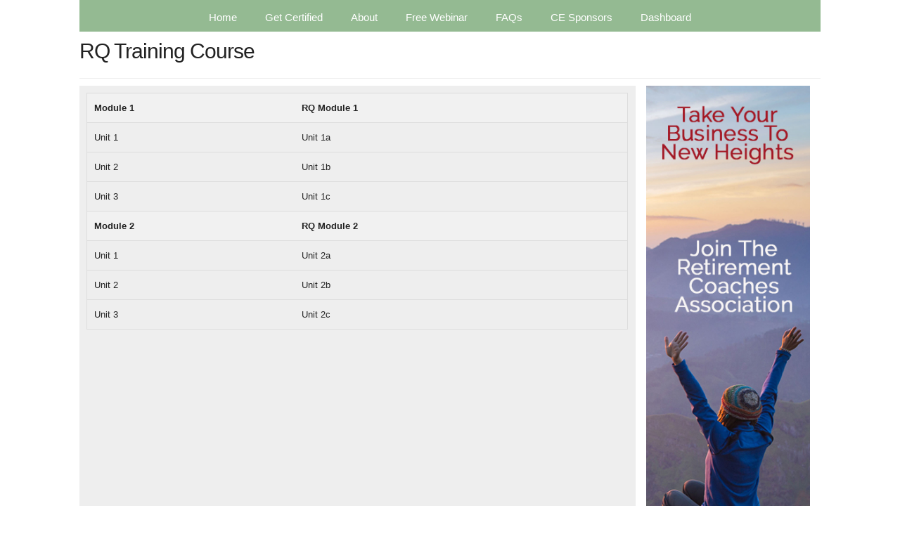

--- FILE ---
content_type: text/html; charset=UTF-8
request_url: https://certifiedretirementcoach.org/course/rq-training-course/
body_size: 35690
content:
<!DOCTYPE html>
<html lang="en-US" class="no-js">
<head>
<link rel="stylesheet" href="https://stackpath.bootstrapcdn.com/bootstrap/4.4.1/css/bootstrap.min.css" integrity="sha384-Vkoo8x4CGsO3+Hhxv8T/Q5PaXtkKtu6ug5TOeNV6gBiFeWPGFN9MuhOf23Q9Ifjh" crossorigin="anonymous">

<meta charset="UTF-8">
<meta name="viewport" content="width=device-width, initial-scale=1">
<link rel="icon" 
  type="image/png" 
  href="/wp-content/uploads/2022/06/CPRC-logo-icon.png">
<link rel="profile" href="http://gmpg.org/xfn/11">
<meta name='robots' content='index, follow, max-image-preview:large, max-snippet:-1, max-video-preview:-1' />

	<!-- This site is optimized with the Yoast SEO plugin v26.6 - https://yoast.com/wordpress/plugins/seo/ -->
	<link rel="canonical" href="https://certifiedretirementcoach.org/course/rq-training-course/" />
	<meta property="og:locale" content="en_US" />
	<meta property="og:type" content="article" />
	<meta property="og:title" content="RQ Training Course - Certified Professional Retirement Coach" />
	<meta property="og:url" content="https://certifiedretirementcoach.org/course/rq-training-course/" />
	<meta property="og:site_name" content="Certified Professional Retirement Coach" />
	<meta property="article:modified_time" content="2022-12-03T18:52:00+00:00" />
	<meta property="og:image" content="https://certifiedretirementcoach.org/wp-content/uploads/2017/07/CPRC-logo.png" />
	<meta property="og:image:width" content="1207" />
	<meta property="og:image:height" content="844" />
	<meta property="og:image:type" content="image/png" />
	<meta name="twitter:card" content="summary_large_image" />
	<script type="application/ld+json" class="yoast-schema-graph">{"@context":"https://schema.org","@graph":[{"@type":"WebPage","@id":"https://certifiedretirementcoach.org/course/rq-training-course/","url":"https://certifiedretirementcoach.org/course/rq-training-course/","name":"RQ Training Course - Certified Professional Retirement Coach","isPartOf":{"@id":"https://certifiedretirementcoach.org/#website"},"datePublished":"2022-12-03T14:52:24+00:00","dateModified":"2022-12-03T18:52:00+00:00","breadcrumb":{"@id":"https://certifiedretirementcoach.org/course/rq-training-course/#breadcrumb"},"inLanguage":"en-US","potentialAction":[{"@type":"ReadAction","target":["https://certifiedretirementcoach.org/course/rq-training-course/"]}]},{"@type":"BreadcrumbList","@id":"https://certifiedretirementcoach.org/course/rq-training-course/#breadcrumb","itemListElement":[{"@type":"ListItem","position":1,"name":"Home","item":"https://certifiedretirementcoach.org/"},{"@type":"ListItem","position":2,"name":"Courses","item":"https://certifiedretirementcoach.org/courses/"},{"@type":"ListItem","position":3,"name":"RQ Training Course"}]},{"@type":"WebSite","@id":"https://certifiedretirementcoach.org/#website","url":"https://certifiedretirementcoach.org/","name":"Certified Professional Retirement Coach","description":"","publisher":{"@id":"https://certifiedretirementcoach.org/#organization"},"potentialAction":[{"@type":"SearchAction","target":{"@type":"EntryPoint","urlTemplate":"https://certifiedretirementcoach.org/?s={search_term_string}"},"query-input":{"@type":"PropertyValueSpecification","valueRequired":true,"valueName":"search_term_string"}}],"inLanguage":"en-US"},{"@type":"Organization","@id":"https://certifiedretirementcoach.org/#organization","name":"Certified Professional Retirement Coach","url":"https://certifiedretirementcoach.org/","logo":{"@type":"ImageObject","inLanguage":"en-US","@id":"https://certifiedretirementcoach.org/#/schema/logo/image/","url":"https://certifiedretirementcoach.org/wp-content/uploads/2017/07/CPRC-logo.png","contentUrl":"https://certifiedretirementcoach.org/wp-content/uploads/2017/07/CPRC-logo.png","width":1207,"height":844,"caption":"Certified Professional Retirement Coach"},"image":{"@id":"https://certifiedretirementcoach.org/#/schema/logo/image/"}}]}</script>
	<!-- / Yoast SEO plugin. -->


<link rel="alternate" title="oEmbed (JSON)" type="application/json+oembed" href="https://certifiedretirementcoach.org/wp-json/oembed/1.0/embed?url=https%3A%2F%2Fcertifiedretirementcoach.org%2Fcourse%2Frq-training-course%2F" />
<link rel="alternate" title="oEmbed (XML)" type="text/xml+oembed" href="https://certifiedretirementcoach.org/wp-json/oembed/1.0/embed?url=https%3A%2F%2Fcertifiedretirementcoach.org%2Fcourse%2Frq-training-course%2F&#038;format=xml" />
<style id='wp-img-auto-sizes-contain-inline-css' type='text/css'>
img:is([sizes=auto i],[sizes^="auto," i]){contain-intrinsic-size:3000px 1500px}
/*# sourceURL=wp-img-auto-sizes-contain-inline-css */
</style>
<link rel='stylesheet' id='cprc_coach_status_styles-css' href='https://certifiedretirementcoach.org/wp-content/plugins/cprc-coach-status/css/cprc_coach_status.css?ver=6.9' type='text/css' media='all' />
<link rel='stylesheet' id='cprc_find_coach_styles-css' href='https://certifiedretirementcoach.org/wp-content/plugins/cprc-find-coach/css/cprc_find_coach.css?ver=6.9' type='text/css' media='all' />
<link rel='stylesheet' id='rc_forms_css-css' href='https://certifiedretirementcoach.org/wp-content/plugins/retcoach-utils/css/rc-style.css?ver=1.0.0' type='text/css' media='all' />
<link rel='stylesheet' id='main-css' href='https://certifiedretirementcoach.org/wp-content/themes/certifiedretirementcoach/css/main.css?v=171732&#038;ver=6.9' type='text/css' media='all' />
<link rel='stylesheet' id='easy-modal-site-css' href='https://certifiedretirementcoach.org/wp-content/plugins/easy-modal/assets/styles/easy-modal-site.css?ver=0.1' type='text/css' media='all' />
<style id='wp-emoji-styles-inline-css' type='text/css'>

	img.wp-smiley, img.emoji {
		display: inline !important;
		border: none !important;
		box-shadow: none !important;
		height: 1em !important;
		width: 1em !important;
		margin: 0 0.07em !important;
		vertical-align: -0.1em !important;
		background: none !important;
		padding: 0 !important;
	}
/*# sourceURL=wp-emoji-styles-inline-css */
</style>
<link rel='stylesheet' id='wp-block-library-css' href='https://certifiedretirementcoach.org/wp-includes/css/dist/block-library/style.min.css?ver=6.9' type='text/css' media='all' />
<style id='global-styles-inline-css' type='text/css'>
:root{--wp--preset--aspect-ratio--square: 1;--wp--preset--aspect-ratio--4-3: 4/3;--wp--preset--aspect-ratio--3-4: 3/4;--wp--preset--aspect-ratio--3-2: 3/2;--wp--preset--aspect-ratio--2-3: 2/3;--wp--preset--aspect-ratio--16-9: 16/9;--wp--preset--aspect-ratio--9-16: 9/16;--wp--preset--color--black: #000000;--wp--preset--color--cyan-bluish-gray: #abb8c3;--wp--preset--color--white: #ffffff;--wp--preset--color--pale-pink: #f78da7;--wp--preset--color--vivid-red: #cf2e2e;--wp--preset--color--luminous-vivid-orange: #ff6900;--wp--preset--color--luminous-vivid-amber: #fcb900;--wp--preset--color--light-green-cyan: #7bdcb5;--wp--preset--color--vivid-green-cyan: #00d084;--wp--preset--color--pale-cyan-blue: #8ed1fc;--wp--preset--color--vivid-cyan-blue: #0693e3;--wp--preset--color--vivid-purple: #9b51e0;--wp--preset--gradient--vivid-cyan-blue-to-vivid-purple: linear-gradient(135deg,rgb(6,147,227) 0%,rgb(155,81,224) 100%);--wp--preset--gradient--light-green-cyan-to-vivid-green-cyan: linear-gradient(135deg,rgb(122,220,180) 0%,rgb(0,208,130) 100%);--wp--preset--gradient--luminous-vivid-amber-to-luminous-vivid-orange: linear-gradient(135deg,rgb(252,185,0) 0%,rgb(255,105,0) 100%);--wp--preset--gradient--luminous-vivid-orange-to-vivid-red: linear-gradient(135deg,rgb(255,105,0) 0%,rgb(207,46,46) 100%);--wp--preset--gradient--very-light-gray-to-cyan-bluish-gray: linear-gradient(135deg,rgb(238,238,238) 0%,rgb(169,184,195) 100%);--wp--preset--gradient--cool-to-warm-spectrum: linear-gradient(135deg,rgb(74,234,220) 0%,rgb(151,120,209) 20%,rgb(207,42,186) 40%,rgb(238,44,130) 60%,rgb(251,105,98) 80%,rgb(254,248,76) 100%);--wp--preset--gradient--blush-light-purple: linear-gradient(135deg,rgb(255,206,236) 0%,rgb(152,150,240) 100%);--wp--preset--gradient--blush-bordeaux: linear-gradient(135deg,rgb(254,205,165) 0%,rgb(254,45,45) 50%,rgb(107,0,62) 100%);--wp--preset--gradient--luminous-dusk: linear-gradient(135deg,rgb(255,203,112) 0%,rgb(199,81,192) 50%,rgb(65,88,208) 100%);--wp--preset--gradient--pale-ocean: linear-gradient(135deg,rgb(255,245,203) 0%,rgb(182,227,212) 50%,rgb(51,167,181) 100%);--wp--preset--gradient--electric-grass: linear-gradient(135deg,rgb(202,248,128) 0%,rgb(113,206,126) 100%);--wp--preset--gradient--midnight: linear-gradient(135deg,rgb(2,3,129) 0%,rgb(40,116,252) 100%);--wp--preset--font-size--small: 13px;--wp--preset--font-size--medium: 20px;--wp--preset--font-size--large: 36px;--wp--preset--font-size--x-large: 42px;--wp--preset--spacing--20: 0.44rem;--wp--preset--spacing--30: 0.67rem;--wp--preset--spacing--40: 1rem;--wp--preset--spacing--50: 1.5rem;--wp--preset--spacing--60: 2.25rem;--wp--preset--spacing--70: 3.38rem;--wp--preset--spacing--80: 5.06rem;--wp--preset--shadow--natural: 6px 6px 9px rgba(0, 0, 0, 0.2);--wp--preset--shadow--deep: 12px 12px 50px rgba(0, 0, 0, 0.4);--wp--preset--shadow--sharp: 6px 6px 0px rgba(0, 0, 0, 0.2);--wp--preset--shadow--outlined: 6px 6px 0px -3px rgb(255, 255, 255), 6px 6px rgb(0, 0, 0);--wp--preset--shadow--crisp: 6px 6px 0px rgb(0, 0, 0);}:where(.is-layout-flex){gap: 0.5em;}:where(.is-layout-grid){gap: 0.5em;}body .is-layout-flex{display: flex;}.is-layout-flex{flex-wrap: wrap;align-items: center;}.is-layout-flex > :is(*, div){margin: 0;}body .is-layout-grid{display: grid;}.is-layout-grid > :is(*, div){margin: 0;}:where(.wp-block-columns.is-layout-flex){gap: 2em;}:where(.wp-block-columns.is-layout-grid){gap: 2em;}:where(.wp-block-post-template.is-layout-flex){gap: 1.25em;}:where(.wp-block-post-template.is-layout-grid){gap: 1.25em;}.has-black-color{color: var(--wp--preset--color--black) !important;}.has-cyan-bluish-gray-color{color: var(--wp--preset--color--cyan-bluish-gray) !important;}.has-white-color{color: var(--wp--preset--color--white) !important;}.has-pale-pink-color{color: var(--wp--preset--color--pale-pink) !important;}.has-vivid-red-color{color: var(--wp--preset--color--vivid-red) !important;}.has-luminous-vivid-orange-color{color: var(--wp--preset--color--luminous-vivid-orange) !important;}.has-luminous-vivid-amber-color{color: var(--wp--preset--color--luminous-vivid-amber) !important;}.has-light-green-cyan-color{color: var(--wp--preset--color--light-green-cyan) !important;}.has-vivid-green-cyan-color{color: var(--wp--preset--color--vivid-green-cyan) !important;}.has-pale-cyan-blue-color{color: var(--wp--preset--color--pale-cyan-blue) !important;}.has-vivid-cyan-blue-color{color: var(--wp--preset--color--vivid-cyan-blue) !important;}.has-vivid-purple-color{color: var(--wp--preset--color--vivid-purple) !important;}.has-black-background-color{background-color: var(--wp--preset--color--black) !important;}.has-cyan-bluish-gray-background-color{background-color: var(--wp--preset--color--cyan-bluish-gray) !important;}.has-white-background-color{background-color: var(--wp--preset--color--white) !important;}.has-pale-pink-background-color{background-color: var(--wp--preset--color--pale-pink) !important;}.has-vivid-red-background-color{background-color: var(--wp--preset--color--vivid-red) !important;}.has-luminous-vivid-orange-background-color{background-color: var(--wp--preset--color--luminous-vivid-orange) !important;}.has-luminous-vivid-amber-background-color{background-color: var(--wp--preset--color--luminous-vivid-amber) !important;}.has-light-green-cyan-background-color{background-color: var(--wp--preset--color--light-green-cyan) !important;}.has-vivid-green-cyan-background-color{background-color: var(--wp--preset--color--vivid-green-cyan) !important;}.has-pale-cyan-blue-background-color{background-color: var(--wp--preset--color--pale-cyan-blue) !important;}.has-vivid-cyan-blue-background-color{background-color: var(--wp--preset--color--vivid-cyan-blue) !important;}.has-vivid-purple-background-color{background-color: var(--wp--preset--color--vivid-purple) !important;}.has-black-border-color{border-color: var(--wp--preset--color--black) !important;}.has-cyan-bluish-gray-border-color{border-color: var(--wp--preset--color--cyan-bluish-gray) !important;}.has-white-border-color{border-color: var(--wp--preset--color--white) !important;}.has-pale-pink-border-color{border-color: var(--wp--preset--color--pale-pink) !important;}.has-vivid-red-border-color{border-color: var(--wp--preset--color--vivid-red) !important;}.has-luminous-vivid-orange-border-color{border-color: var(--wp--preset--color--luminous-vivid-orange) !important;}.has-luminous-vivid-amber-border-color{border-color: var(--wp--preset--color--luminous-vivid-amber) !important;}.has-light-green-cyan-border-color{border-color: var(--wp--preset--color--light-green-cyan) !important;}.has-vivid-green-cyan-border-color{border-color: var(--wp--preset--color--vivid-green-cyan) !important;}.has-pale-cyan-blue-border-color{border-color: var(--wp--preset--color--pale-cyan-blue) !important;}.has-vivid-cyan-blue-border-color{border-color: var(--wp--preset--color--vivid-cyan-blue) !important;}.has-vivid-purple-border-color{border-color: var(--wp--preset--color--vivid-purple) !important;}.has-vivid-cyan-blue-to-vivid-purple-gradient-background{background: var(--wp--preset--gradient--vivid-cyan-blue-to-vivid-purple) !important;}.has-light-green-cyan-to-vivid-green-cyan-gradient-background{background: var(--wp--preset--gradient--light-green-cyan-to-vivid-green-cyan) !important;}.has-luminous-vivid-amber-to-luminous-vivid-orange-gradient-background{background: var(--wp--preset--gradient--luminous-vivid-amber-to-luminous-vivid-orange) !important;}.has-luminous-vivid-orange-to-vivid-red-gradient-background{background: var(--wp--preset--gradient--luminous-vivid-orange-to-vivid-red) !important;}.has-very-light-gray-to-cyan-bluish-gray-gradient-background{background: var(--wp--preset--gradient--very-light-gray-to-cyan-bluish-gray) !important;}.has-cool-to-warm-spectrum-gradient-background{background: var(--wp--preset--gradient--cool-to-warm-spectrum) !important;}.has-blush-light-purple-gradient-background{background: var(--wp--preset--gradient--blush-light-purple) !important;}.has-blush-bordeaux-gradient-background{background: var(--wp--preset--gradient--blush-bordeaux) !important;}.has-luminous-dusk-gradient-background{background: var(--wp--preset--gradient--luminous-dusk) !important;}.has-pale-ocean-gradient-background{background: var(--wp--preset--gradient--pale-ocean) !important;}.has-electric-grass-gradient-background{background: var(--wp--preset--gradient--electric-grass) !important;}.has-midnight-gradient-background{background: var(--wp--preset--gradient--midnight) !important;}.has-small-font-size{font-size: var(--wp--preset--font-size--small) !important;}.has-medium-font-size{font-size: var(--wp--preset--font-size--medium) !important;}.has-large-font-size{font-size: var(--wp--preset--font-size--large) !important;}.has-x-large-font-size{font-size: var(--wp--preset--font-size--x-large) !important;}
/*# sourceURL=global-styles-inline-css */
</style>

<style id='classic-theme-styles-inline-css' type='text/css'>
/*! This file is auto-generated */
.wp-block-button__link{color:#fff;background-color:#32373c;border-radius:9999px;box-shadow:none;text-decoration:none;padding:calc(.667em + 2px) calc(1.333em + 2px);font-size:1.125em}.wp-block-file__button{background:#32373c;color:#fff;text-decoration:none}
/*# sourceURL=/wp-includes/css/classic-themes.min.css */
</style>
<link rel='stylesheet' id='mpp_gutenberg-css' href='https://certifiedretirementcoach.org/wp-content/plugins/metronet-profile-picture/dist/blocks.style.build.css?ver=2.6.3' type='text/css' media='all' />
<link rel='stylesheet' id='pmpro_frontend_base-css' href='https://certifiedretirementcoach.org/wp-content/plugins/paid-memberships-pro/css/frontend/base.css?ver=3.6.3' type='text/css' media='all' />
<link rel='stylesheet' id='pmpro_frontend_variation_1-css' href='https://certifiedretirementcoach.org/wp-content/plugins/paid-memberships-pro/css/frontend/variation_1.css?ver=3.6.3' type='text/css' media='all' />
<link rel='stylesheet' id='wpcw-frontend-css' href='https://certifiedretirementcoach.org/wp-content/plugins/wp-courseware/assets/css/frontend.css?id=bd62a8f26ba034a1bafb&#038;ver=4.18.0' type='text/css' media='all' />
<link rel='stylesheet' id='wpcw-course-note-css' href='https://certifiedretirementcoach.org/wp-content/plugins/wp-courseware/assets/css/coursenote.css?id=b2b610afda7c56ebf10c&#038;ver=4.18.0' type='text/css' media='all' />
<link rel='stylesheet' id='normalize-css' href='https://certifiedretirementcoach.org/wp-content/themes/certifiedretirementcoach/styles/normalize.css?ver=6.9' type='text/css' media='all' />
<link rel='stylesheet' id='skelton-css' href='https://certifiedretirementcoach.org/wp-content/themes/certifiedretirementcoach/styles/skeleton.css?ver=6.9' type='text/css' media='all' />
<link rel='stylesheet' id='main-theme-css' href='https://certifiedretirementcoach.org/wp-content/themes/certifiedretirementcoach/style.css?ver=1869' type='text/css' media='all' />
<script type="text/javascript" src="https://certifiedretirementcoach.org/wp-includes/js/jquery/jquery.min.js?ver=3.7.1" id="jquery-core-js"></script>
<script type="text/javascript" src="https://certifiedretirementcoach.org/wp-includes/js/jquery/jquery-migrate.min.js?ver=3.4.1" id="jquery-migrate-js"></script>
<script type="text/javascript" src="https://certifiedretirementcoach.org/wp-content/plugins/cprc-coach-status/js/cprc_coach_status.js?ver=6.9" id="cprc_coach_status_enqueue_script-js-js"></script>
<script type="text/javascript" src="https://certifiedretirementcoach.org/wp-content/plugins/cprc-find-coach/js/cprc_find_coach.js?ver=6.9" id="cprc_find_coach_enqueue_script-js-js"></script>
<script type="text/javascript" src="https://certifiedretirementcoach.org/wp-content/themes/certifiedretirementcoach/js/scripts.js?ver=6.9" id="custom-crc-scripts-js"></script>
<link rel="https://api.w.org/" href="https://certifiedretirementcoach.org/wp-json/" /><link rel="alternate" title="JSON" type="application/json" href="https://certifiedretirementcoach.org/wp-json/wp/v2/wpcw_course/2172" /><link rel="EditURI" type="application/rsd+xml" title="RSD" href="https://certifiedretirementcoach.org/xmlrpc.php?rsd" />
<meta name="generator" content="WordPress 6.9" />
<link rel='shortlink' href='https://certifiedretirementcoach.org/?p=2172' />
<style id="pmpro_colors">:root {
	--pmpro--color--base: #ffffff;
	--pmpro--color--contrast: #222222;
	--pmpro--color--accent: #0c3d54;
	--pmpro--color--accent--variation: hsl( 199,75%,28.5% );
	--pmpro--color--border--variation: hsl( 0,0%,91% );
}</style><link rel="icon" href="https://certifiedretirementcoach.org/wp-content/uploads/2022/06/CPRC-logo-icon.png" sizes="32x32" />
<link rel="icon" href="https://certifiedretirementcoach.org/wp-content/uploads/2022/06/CPRC-logo-icon.png" sizes="192x192" />
<link rel="apple-touch-icon" href="https://certifiedretirementcoach.org/wp-content/uploads/2022/06/CPRC-logo-icon.png" />
<meta name="msapplication-TileImage" content="https://certifiedretirementcoach.org/wp-content/uploads/2022/06/CPRC-logo-icon.png" />
<title>RQ Training Course - Certified Professional Retirement Coach</title>

<!-- Global site tag (gtag.js) - Google Analytics -->
<!-- <script async src="https://www.googletagmanager.com/gtag/js?id=G-JZ0W8VTKSW"></script>
<script>
  window.dataLayer = window.dataLayer || [];
  function gtag(){dataLayer.push(arguments);}
  gtag('js', new Date());

  gtag('config', 'G-JZ0W8VTKSW');
</script>
 -->
 <!-- Google tag (gtag.js) -->
<script async src="https://www.googletagmanager.com/gtag/js?id=G-WZL4FTQ1T5"></script>
<script>
  window.dataLayer = window.dataLayer || [];
  function gtag(){dataLayer.push(arguments);}
  gtag('js', new Date());

  gtag('config', 'G-WZL4FTQ1T5');
</script>

<link rel='stylesheet' id='wpachievements-notify-style-css' href='https://certifiedretirementcoach.org/wp-content/plugins/wp-courseware/includes/popup/css/MetroNotificationStyle.min.css?ver=6.9' type='text/css' media='all' />
</head>

<body class="pmpro-variation_1 wp-singular wpcw_course-template-default single single-wpcw_course postid-2172 wp-theme-certifiedretirementcoach pmpro-body-has-access">
	<div class='home-alert'>
		 
	</div>
	<!--
	<div style="background:yellow; padding:40px; font-weight:bold;">The site is currently undergoing maintenance.  During this time, some member features will be unavailable. We apologize for the inconvenience and hope to have everything working again within 24 hours.</div>
	-->
	<div class="container">
		<div class="row">
			<div class="twelve columns navigation">
				<div class="menu-main-navigation-container"><ul id="menu-main-navigation" class="menu"><li id="menu-item-45" class="menu-item menu-item-type-post_type menu-item-object-page menu-item-home menu-item-45"><a href="https://certifiedretirementcoach.org/">Home</a></li>
<li id="menu-item-42" class="menu-item menu-item-type-post_type menu-item-object-page menu-item-42"><a href="https://certifiedretirementcoach.org/get-certified/">Get Certified</a></li>
<li id="menu-item-44" class="menu-item menu-item-type-post_type menu-item-object-page menu-item-44"><a href="https://certifiedretirementcoach.org/about/">About</a></li>
<li id="menu-item-2033" class="menu-item menu-item-type-post_type menu-item-object-page menu-item-2033"><a href="https://certifiedretirementcoach.org/free-webinar/">Free Webinar</a></li>
<li id="menu-item-754" class="menu-item menu-item-type-post_type menu-item-object-page menu-item-754"><a href="https://certifiedretirementcoach.org/frequently-asked-questions/">FAQs</a></li>
<li id="menu-item-755" class="menu-item menu-item-type-post_type menu-item-object-page menu-item-755"><a href="https://certifiedretirementcoach.org/ce-sponsors/">CE Sponsors</a></li>
<li id="menu-item-216" class="menu-item menu-item-type-custom menu-item-object-custom menu-item-216"><a href="/wp-admin/">Dashboard</a></li>
</ul></div>			</div>
		</div>
	<div class="row rowspace">
		<div class="twelve columns heading">
			<h1 class="entry-title">RQ Training Course</h1>		</div>
	</div>
	<div class="row rowspace">
	<div class="col-md-9 main-content">
		<article id="post-2172" class="post-2172 wpcw_course type-wpcw_course status-publish hentry pmpro-has-access">
					<div class="wpcw-course-single-content">
			<div class="wpcw-course-desc"></div>
						<div class="wpcw-course-outline"><table id="wpcw_fe_course" class="wpcw_fe_table" cellspacing="0" cellborder="0"><tr class="wpcw_fe_module" id="wpcw_fe_module_group_1_3">
				<th class="wpcw_fe_module_title_header">Module 1</th>
				<th class="wpcw_fe_module_desc_header">RQ Module 1</th>
				
				<th class="wpcw_fe_unit_progress_header"><span class="wpcw-toogle-icon"><i></i></span></th>
				
			</tr><tr class="wpcw_fe_unit wpcw_fe_module_group_1_3">
								<td class="wpcw_fe_unit_title">Unit 1</td>
								<td class="wpcw_fe_unit" >Unit 1a</td>
								<td class="wpcw_fe_unit">&nbsp;</td>
							</tr><tr class="wpcw_fe_unit wpcw_fe_module_group_1_3">
								<td class="wpcw_fe_unit_title">Unit 2</td>
								<td class="wpcw_fe_unit" >Unit 1b</td>
								<td class="wpcw_fe_unit">&nbsp;</td>
							</tr><tr class="wpcw_fe_unit wpcw_fe_module_group_1_3 wpcw_unit_end">
								<td class="wpcw_fe_unit_title">Unit 3</td>
								<td class="wpcw_fe_unit" >Unit 1c</td>
								<td class="wpcw_fe_unit">&nbsp;</td>
							</tr><tr class="wpcw_fe_module" id="wpcw_fe_module_group_2_3">
				<th class="wpcw_fe_module_title_header">Module 2</th>
				<th class="wpcw_fe_module_desc_header">RQ Module 2</th>
				
				<th class="wpcw_fe_unit_progress_header"><span class="wpcw-toogle-icon"><i></i></span></th>
				
			</tr><tr class="wpcw_fe_unit wpcw_fe_module_group_2_3">
								<td class="wpcw_fe_unit_title">Unit 1</td>
								<td class="wpcw_fe_unit" >Unit 2a</td>
								<td class="wpcw_fe_unit">&nbsp;</td>
							</tr><tr class="wpcw_fe_unit wpcw_fe_module_group_2_3">
								<td class="wpcw_fe_unit_title">Unit 2</td>
								<td class="wpcw_fe_unit" >Unit 2b</td>
								<td class="wpcw_fe_unit">&nbsp;</td>
							</tr><tr class="wpcw_fe_unit wpcw_fe_module_group_2_3 wpcw_unit_end">
								<td class="wpcw_fe_unit_title">Unit 3</td>
								<td class="wpcw_fe_unit" >Unit 2c</td>
								<td class="wpcw_fe_unit">&nbsp;</td>
							</tr></table></div>
		</div>
			</article>
	</div>
	<div class="col-md-3 sidebar">
		<a href="/" target="_blank"><img src="/assets/rca-promo-2.jpg"></a>
	</div>
</div>
	</div><!--container-->
	<div class="footer">
		<div class="rows mx-auto">
		&copy;2026 Certified Professional Retirement Coach | <a href="/find-coach" title="Find a Coach by State">Find a Coach</a> | <a href="/privacy-policy/">Privacy Policy</a> | <a href="/terms-conditions/">Terms &amp; Conditions</a> | <a href="/contact">Contact Us</a> | <a href="/complaint">File a Complaint</a> | <a href="/verify-coach">Coach Verification</a>
		</div>
	</div>
<script type="speculationrules">
{"prefetch":[{"source":"document","where":{"and":[{"href_matches":"/*"},{"not":{"href_matches":["/wp-*.php","/wp-admin/*","/wp-content/uploads/*","/wp-content/*","/wp-content/plugins/*","/wp-content/themes/certifiedretirementcoach/*","/*\\?(.+)"]}},{"not":{"selector_matches":"a[rel~=\"nofollow\"]"}},{"not":{"selector_matches":".no-prefetch, .no-prefetch a"}}]},"eagerness":"conservative"}]}
</script>
		<!-- Memberships powered by Paid Memberships Pro v3.6.3. -->
	<script type="text/javascript" src="https://certifiedretirementcoach.org/wp-content/plugins/retcoach-utils/js/build.js" id="rc_build-js"></script>
<script type="text/javascript" src="https://certifiedretirementcoach.org/wp-includes/js/jquery/ui/core.min.js?ver=1.13.3" id="jquery-ui-core-js"></script>
<script type="text/javascript" src="https://certifiedretirementcoach.org/wp-content/plugins/easy-modal/assets/scripts/jquery.transit.min.js?ver=0.9.11" id="jquery-transit-js"></script>
<script type="text/javascript" id="easy-modal-site-js-extra">
/* <![CDATA[ */
var emodal_themes = [];
emodal_themes = {"1":{"id":"1","theme_id":"1","overlay":{"background":{"color":"#9b9b9b","opacity":100}},"container":{"padding":18,"background":{"color":"#f9f9f9","opacity":100},"border":{"style":"solid","color":"#000000","width":1,"radius":5},"boxshadow":{"inset":"yes","horizontal":1,"vertical":1,"blur":3,"spread":0,"color":"#020202","opacity":23}},"close":{"text":"Close","location":"topright","position":{"top":"0","left":"0","bottom":"0","right":"0"},"padding":8,"background":{"color":"#00b7cd","opacity":100},"font":{"color":"#ffffff","size":12,"family":"Times New Roman"},"border":{"style":"none","color":"#ffffff","width":1,"radius":0},"boxshadow":{"inset":"no","horizontal":0,"vertical":0,"blur":0,"spread":0,"color":"#020202","opacity":23},"textshadow":{"horizontal":0,"vertical":0,"blur":0,"color":"#000000","opacity":23}},"title":{"font":{"color":"#000000","size":32,"family":"Tahoma"},"text":{"align":"left"},"textshadow":{"horizontal":0,"vertical":0,"blur":0,"color":"#020202","opacity":23}},"content":{"font":{"color":"#0a0a0a","family":"Arial"}}}};;
//# sourceURL=easy-modal-site-js-extra
/* ]]> */
</script>
<script type="text/javascript" src="https://certifiedretirementcoach.org/wp-content/plugins/easy-modal/assets/scripts/easy-modal-site.js?defer&amp;ver=2&#039; defer=&#039;defer" id="easy-modal-site-js"></script>
<script type="text/javascript" src="https://certifiedretirementcoach.org/wp-content/plugins/metronet-profile-picture/js/mpp-frontend.js?ver=2.6.3" id="mpp_gutenberg_tabs-js"></script>
<script type="text/javascript" src="https://certifiedretirementcoach.org/wp-content/plugins/wp-courseware/assets/js/countdown.js?id=81fd492a20dad3190342&amp;ver=4.18.0" id="wpcw-countdown-js"></script>
<script type="text/javascript" src="https://certifiedretirementcoach.org/wp-content/plugins/wp-courseware/assets/js/form.js?id=c970b90b570ce4ea4d55&amp;ver=4.18.0" id="wpcw-jquery-form-js"></script>
<script type="text/javascript" id="wpcw-frontend-js-extra">
/* <![CDATA[ */
var wpcw_frontend_params = {"api_url":"https://certifiedretirementcoach.org/wp-json/wpcw/v1/api/","api_nonce":"8df016a997","ajax_api_url":"/?wpcw-ajax=%%endpoint%%","ajax_api_nonce":"7c8c63e567","ajaxurl":"https://certifiedretirementcoach.org/wp-admin/admin-ajax.php","enrollment_nonce":"4c25db2bd4","progress_nonce":"fd9ec08a72","str_uploading":"Uploading:","str_quiz_all_fields":"Please provide an answer for all of the questions on this page.","timer_units_hrs":"hrs","timer_units_mins":"mins","timer_units_secs":"secs","min_password_strength":"3","i18n_password_error":"Please enter a stronger password.","i18n_password_hint":"Hint: The password should be at least twelve characters long. To make it stronger, use upper and lower case letters, numbers, and symbols like ! \" ? $ % ^ & ).","course_progress":{"i18n_confirm_reset_unit":"Are you sure you wish to reset your progress of this Unit? This CANNOT be undone.","i18n_confirm_reset_units":"Are you sure you wish to reset your progress up to this Unit? This CANNOT be undone."}};
//# sourceURL=wpcw-frontend-js-extra
/* ]]> */
</script>
<script type="text/javascript" src="https://certifiedretirementcoach.org/wp-content/plugins/wp-courseware/assets/js/frontend.js?id=860ac92ddd9f1dcceebb&amp;ver=4.18.0" id="wpcw-frontend-js"></script>
<script type="text/javascript" id="wpcw-course-note-js-extra">
/* <![CDATA[ */
var wpcw_course_note_params = {"api_url":"https://certifiedretirementcoach.org/wp-json/wpcw/v1/api/","api_nonce":"8df016a997","ajax_api_url":"/?wpcw-ajax=%%endpoint%%","ajax_api_nonce":"7c8c63e567","delete_note_confirm":"Are you sure you wish to delete your note?"};
//# sourceURL=wpcw-course-note-js-extra
/* ]]> */
</script>
<script type="text/javascript" src="https://certifiedretirementcoach.org/wp-content/plugins/wp-courseware/assets/js/coursenote.js?id=abbb01232b5c3e247b37&amp;ver=4.18.0" id="wpcw-course-note-js"></script>
<script type="text/javascript" src="https://certifiedretirementcoach.org/wp-includes/js/jquery/ui/mouse.min.js?ver=1.13.3" id="jquery-ui-mouse-js"></script>
<script type="text/javascript" src="https://certifiedretirementcoach.org/wp-includes/js/jquery/ui/sortable.min.js?ver=1.13.3" id="jquery-ui-sortable-js"></script>
<script type="text/javascript" src="https://certifiedretirementcoach.org/wp-includes/js/jquery/jquery.ui.touch-punch.js?ver=0.2.2" id="jquery-touch-punch-js"></script>
<script type="text/javascript" src="https://certifiedretirementcoach.org/wp-content/plugins/wp-courseware/includes/popup/js/MetroNotification.js?ver=6.9" id="wpachievements-notify-script-js"></script>
<script id="wp-emoji-settings" type="application/json">
{"baseUrl":"https://s.w.org/images/core/emoji/17.0.2/72x72/","ext":".png","svgUrl":"https://s.w.org/images/core/emoji/17.0.2/svg/","svgExt":".svg","source":{"concatemoji":"https://certifiedretirementcoach.org/wp-includes/js/wp-emoji-release.min.js?ver=6.9"}}
</script>
<script type="module">
/* <![CDATA[ */
/*! This file is auto-generated */
const a=JSON.parse(document.getElementById("wp-emoji-settings").textContent),o=(window._wpemojiSettings=a,"wpEmojiSettingsSupports"),s=["flag","emoji"];function i(e){try{var t={supportTests:e,timestamp:(new Date).valueOf()};sessionStorage.setItem(o,JSON.stringify(t))}catch(e){}}function c(e,t,n){e.clearRect(0,0,e.canvas.width,e.canvas.height),e.fillText(t,0,0);t=new Uint32Array(e.getImageData(0,0,e.canvas.width,e.canvas.height).data);e.clearRect(0,0,e.canvas.width,e.canvas.height),e.fillText(n,0,0);const a=new Uint32Array(e.getImageData(0,0,e.canvas.width,e.canvas.height).data);return t.every((e,t)=>e===a[t])}function p(e,t){e.clearRect(0,0,e.canvas.width,e.canvas.height),e.fillText(t,0,0);var n=e.getImageData(16,16,1,1);for(let e=0;e<n.data.length;e++)if(0!==n.data[e])return!1;return!0}function u(e,t,n,a){switch(t){case"flag":return n(e,"\ud83c\udff3\ufe0f\u200d\u26a7\ufe0f","\ud83c\udff3\ufe0f\u200b\u26a7\ufe0f")?!1:!n(e,"\ud83c\udde8\ud83c\uddf6","\ud83c\udde8\u200b\ud83c\uddf6")&&!n(e,"\ud83c\udff4\udb40\udc67\udb40\udc62\udb40\udc65\udb40\udc6e\udb40\udc67\udb40\udc7f","\ud83c\udff4\u200b\udb40\udc67\u200b\udb40\udc62\u200b\udb40\udc65\u200b\udb40\udc6e\u200b\udb40\udc67\u200b\udb40\udc7f");case"emoji":return!a(e,"\ud83e\u1fac8")}return!1}function f(e,t,n,a){let r;const o=(r="undefined"!=typeof WorkerGlobalScope&&self instanceof WorkerGlobalScope?new OffscreenCanvas(300,150):document.createElement("canvas")).getContext("2d",{willReadFrequently:!0}),s=(o.textBaseline="top",o.font="600 32px Arial",{});return e.forEach(e=>{s[e]=t(o,e,n,a)}),s}function r(e){var t=document.createElement("script");t.src=e,t.defer=!0,document.head.appendChild(t)}a.supports={everything:!0,everythingExceptFlag:!0},new Promise(t=>{let n=function(){try{var e=JSON.parse(sessionStorage.getItem(o));if("object"==typeof e&&"number"==typeof e.timestamp&&(new Date).valueOf()<e.timestamp+604800&&"object"==typeof e.supportTests)return e.supportTests}catch(e){}return null}();if(!n){if("undefined"!=typeof Worker&&"undefined"!=typeof OffscreenCanvas&&"undefined"!=typeof URL&&URL.createObjectURL&&"undefined"!=typeof Blob)try{var e="postMessage("+f.toString()+"("+[JSON.stringify(s),u.toString(),c.toString(),p.toString()].join(",")+"));",a=new Blob([e],{type:"text/javascript"});const r=new Worker(URL.createObjectURL(a),{name:"wpTestEmojiSupports"});return void(r.onmessage=e=>{i(n=e.data),r.terminate(),t(n)})}catch(e){}i(n=f(s,u,c,p))}t(n)}).then(e=>{for(const n in e)a.supports[n]=e[n],a.supports.everything=a.supports.everything&&a.supports[n],"flag"!==n&&(a.supports.everythingExceptFlag=a.supports.everythingExceptFlag&&a.supports[n]);var t;a.supports.everythingExceptFlag=a.supports.everythingExceptFlag&&!a.supports.flag,a.supports.everything||((t=a.source||{}).concatemoji?r(t.concatemoji):t.wpemoji&&t.twemoji&&(r(t.twemoji),r(t.wpemoji)))});
//# sourceURL=https://certifiedretirementcoach.org/wp-includes/js/wp-emoji-loader.min.js
/* ]]> */
</script>

<style>
	#q42-text { padding-top: 2rem; font-weight: 600; }
	#q42-text p { font-size: large; }
	#q42-text ol li { padding-left: 2rem; }
</style>
<script>
	var text = document.createElement('div');
	text.id = 'q42-text';
	text.innerHTML = '<p>Develop your answers on the following criteria:</p><ol><li>How would you explain the specific exercise or worksheet to a prospective client?</li><li>What would they get out of completing the exercise / worksheet?</li><li>What did you get out of going through the exercise yourself and what did you like or find valuable about it?</li></ol>';
	
	var q42 = document.getElementById('wpcw_fe_wrap_question_17_open_120');
	if(q42) q42.parentNode.insertBefore(text, q42);

</script>


<!-- <script src="https://code.jquery.com/jquery-3.4.1.slim.min.js" integrity="sha384-J6qa4849blE2+poT4WnyKhv5vZF5SrPo0iEjwBvKU7imGFAV0wwj1yYfoRSJoZ+n" crossorigin="anonymous"> -->
<!-- <script src="https://cdn.jsdelivr.net/npm/popper.js@1.16.0/dist/umd/popper.min.js" integrity="sha384-Q6E9RHvbIyZFJoft+2mJbHaEWldlvI9IOYy5n3zV9zzTtmI3UksdQRVvoxMfooAo" crossorigin="anonymous"> -->
<!-- <script src="https://stackpath.bootstrapcdn.com/bootstrap/4.4.1/js/bootstrap.min.js" integrity="sha384-wfSDF2E50Y2D1uUdj0O3uMBJnjuUD4Ih7YwaYd1iqfktj0Uod8GCExl3Og8ifwB6" crossorigin="anonymous"> -->
<script type="text/javascript" src="/wp-content/themes/certifiedretirementcoach/js/bootstrap.min.js" />
	
</body>
</html>

--- FILE ---
content_type: text/css
request_url: https://certifiedretirementcoach.org/wp-content/plugins/cprc-coach-status/css/cprc_coach_status.css?ver=6.9
body_size: 528
content:
.cprc_coach_status_search input[type="submit"] {
	float: right;
	margin: 10px 0;
}

.cprc_coach_status_search label {
	font-weight: bold;
}

/*.cprc_coach_status_search input[type="text"] {
	clear: both;
	width: 100%;
	padding: 5px;
}*/

#cprc_coach_status_results {
	clear: both;
    margin: 10px 0;
    text-align: center;
}

.formsidebar {
	text-align: center;
}

.formsidebar h3 { margin-bottom: 0px; }
.formsidebar h4 { margin-top: -5px; }
.formsidebar label { text-align: left; display: block; }

--- FILE ---
content_type: text/css
request_url: https://certifiedretirementcoach.org/wp-content/plugins/cprc-find-coach/css/cprc_find_coach.css?ver=6.9
body_size: 403
content:
ul.coach-states, ul.coach-states ul {
	list-style-type: none;
}

ul.coach-states ul li {
	margin-bottom: 15px;
}

/** This is to stop the big giant header on the logo on the login page. 
 * Can't put it in the theme style because that isnt loaded in wp-admin
 */
#login { padding-top: 25px !important; }


/**
ul.coach-states li {
	float: left;
	width: 33%;
	text-align: center;
}
*/

--- FILE ---
content_type: text/css
request_url: https://certifiedretirementcoach.org/wp-content/plugins/retcoach-utils/css/rc-style.css?ver=1.0.0
body_size: 2178
content:
.hidden {
	display:none;
}
/*.rc-form input[type="submit"] {
	background-color: #7395BA;
	border-radius: 35px;
	color: #FFFFFF;
	font-family: inherit;
	font-size: 18pt;
	font-weight: 300;
	line-height: 30px;
	padding: 20px 0px;
	text-align: center;
	font-style: normal;
	width: 100%;
	text-shadow:none !important;
	border-style: none;
}*/
/*.rc-form input[type="submit"]:hover {
	background-color: #58738E;
}*/
input#captcha_code {
	width:225px;
	/*float:right;*/
	margin-top: 15px;
}
img#captcha {
	width:215px;
	height:80px;
	margin-bottom: 10px;
}
img#refresh_captcha {
	width:52px;height:52px;
}
.captcha-image-wrapper {
	width:280px;
	float:left;
}
.captcha-block {
	margin-bottom:20px;
}
.hidden {
	display:none;
}
.messages {
	margin:20px 0px;
}
.error{
	color:#d00;
}
.success{
	color:#007400;
}





.rc-form label {
	font-size:18px;
}

.rc-form label span {
	display:none;
	color:#637182;
	font-weight:700;
}


.rc-form input[type='submit'], 
.rc-form input[type='button'], 
.rc-form button[type="submit"] {
	display:block;
	padding:15px !important;
	width:100%;
	margin:10px 0px 20px 0px;
	border-radius:5px;
	/*background-color: #94ba92;*/
	/*color: #fff; */
	border-color: #eee; 
	font-size:20px !important;
	text-transform: none;
}

.rc-form input[type='submit']:hover, 
.rc-form input[type='button']:hover, 
.rc-form button[type="submit"]:hover {
	cursor:pointer;
	/*background-color:#637182;*/
	/*text-shadow:1px 1px #353C44;*/
}

.rc-form select {
	display:block;
	padding:10px;
	width:390px;
	margin:10px 0px 15px 0px;
	/*background-color:#F5FDFF;*/
	/*color:#6F6F6F;*/
	font-size:18px;
	font-family:inherit;
}

.rc-form input[type='text'], 
.rc-form input[type='password'], 
.rc-form input[type='email'], 
.rc-form textarea {
	display:block;
	padding:10px;
	/*max-width:390px;*/
	width: 100%;
	max-height:45px;
	min-height:45px;
	margin:10px 0px 15px 0px;
	/*background-color:#F5FDFF;*/
	/*background-color:#F5FDFF;*/
	/*color:#6F6F6F;*/
	/*color:#6F6F6F;*/
	font-size:18px;
	font-family:inherit;
}
.rc-form textarea {
	min-height:100px;
	max-height:500px;
}

.rc-form input[type='submit'].disabled, .rc-form button.disabled {
	background: #777 !important;
} 

--- FILE ---
content_type: text/css
request_url: https://certifiedretirementcoach.org/wp-content/themes/certifiedretirementcoach/css/main.css?v=171732&ver=6.9
body_size: 2718
content:
.vip-header, .crc-header, .pmpro_box h3, #pmpro_payment_information_fields h3 .pmpro_checkout-h3-name, .pmpro_thead-name, #pmpro_pricing_fields h3 .pmpro_thead-name { color: #3b3766; font-weight: 600; border-bottom: 3px solid #3b3766 !important; width: 50%; margin: auto; margin-bottom: 15px !important; }
#pmpro_payment_information_fields h3 .pmpro_checkout-h3-name, #pmpro_pricing_fields h3 .pmpro_thead-name, .pmpro_thead-name { width: 100%; margin-bottom: 0px; float: left; }
.pmpro_checkout-h3-msg { float: left; clear: both; }
.pmpro_checkout-fields { clear: both; padding-top: 10px; }
#pmpro_form p { 
	width: 100%;
	margin-bottom:12px;
}
.checkout-header { white-space: nowrap; }
form.pmpro_form label { text-align: left !important; }
form.pmpro_form .input { max-width: 100%; width: 96% !important; }
form.pmpro_form .pmpro_submit span { float: right !important; margin-right: 30px; margin-bottom: 25px; }

.green-header { background-color: #94ba92; color: white; }
.green-block { border: solid 2px #94ba92; }
.vip-list ul li { list-style: disc; }
.text-smaller { font-size: smaller; }

.vp-center { height: unset !important; }

.vip-massiveneed h2, .vip-massiveneed h3, .vip-massiveneed h4, .vip-massiveneed h5 { font-size: x-large; }

.cta-sm, .cta-lg { background-color: #3b3766 !important; color: white !important; font-weight: 600 !important; white-space: nowrap !important; }
.cta-sm:hover, .cta-lg:hover { color: white !important; }
.cta-sm { padding: 10px 20px !important; border-radius: 30px !important; }
.cta-lg { font-size: xx-large !important; padding: 20px 40px !important; border-radius: 40px !important; }

@media only screen and (max-width: 1028px) {
	.cta-sm { padding: 5px 10px; }
	.cta-lg { font-size: large; padding: 10px 20px; }
}


.color-green { color: #94ba92; }
.color-blue { color: #3b3766; }

.text-strike { text-decoration: line-through; }

/*article { overflow: auto; }*/
.crc-offer { overflow: auto; }

#AccountNumber, #Expiry, #CVV { background-color: white; padding: 5px; border-radius: 10px; border: solid 1px gray; max-width: 300px; }

.rq-vid-section { border: solid 2px #94ba92; margin: 20px; padding: 5px 20px; }

.boxlink img, .homebox img {width:100%;}
.button.block {overflow:hidden;}

.home-alert {
	width: 100%;
	margin: 0; 
	/*padding: 0; */
	text-align: center;
	font-size: 0.6rem;
	background-color: #c700ff;
	opacity: 0.65;
	color: white;
	position: fixed;
	z-index: 100000;
	/*height: 0px;*/
}


.sidebar img {
	width:100%;
	height:auto;
}
#pmpro_form input#captcha_code {
    width: 95px;
}

/* fix for Admin Custom Login plugin caps lock warning bug */
#caps-warning {
	display:none;
}

--- FILE ---
content_type: text/css
request_url: https://certifiedretirementcoach.org/wp-content/themes/certifiedretirementcoach/style.css?ver=1869
body_size: 12505
content:
/*
NOTE: THIS SEEMS TO BE UNUSED;
 Theme Name:   Certified Retirement Coach
 Description:  Main Theme for the CertifiedRetirementCoach Website
 Author:       Eric Guerin
 Version:      1.0.0
*/

.container { max-width: 1024px; }
.rowspace { margin-top: 10px; }
.heading { border-bottom: 1px solid #eee; }
.navigation { padding: 3px 0; background: #94ba92; }
.navigation ul { 
	margin: 1rem 0 0rem 0; 
	text-align:center;
}
.navigation ul li { 
	list-style-type: none; 
	margin-bottom: .5rem;
	display:inline-block;
}
.navigation ul li a { color: #fff; text-decoration: none; padding: 0 1.8rem; }
.navigation ul li a:hover { text-decoration: underline; }
.navigation img { padding-left: 10px; }
.homebanner { background: url('/wp-content/uploads/2017/04/indexbanner.jpg') top left no-repeat; height: 240px; width:100%; background-size:cover;padding:0;}
.homebanner img { padding-top: 25px; padding-left: 25px; }
.homebox { padding: 0 10px; background: #eee; }
.homebox h5 { font-size: 16px; margin-top: 20px; height: 20px; }
.columns.homebox.first { margin-left: 0px; }
.button { background-color: #94ba92; color: #fff; border-color: #eee; }
.button:hover { background-color: #94ba92; color: #fff; border-color: #eee; text-decoration:none;}
.pmpro_btn-submit-checkout { 
	background-color: #94ba92 !important; 
	color: #fff !important; 
	border-color: #eee !important; }
.button a, .button a:visited { color: #fff; text-decoration: none; }
.block { display: block; }
.center { text-align: center; }
.signupbox { background-color: #94ba92; }
.signupbox a, .signupbox a:visited { text-decoration: none; color: #fff; }
.footer { margin-top: 20px; background: #222; border-top: 1px solid #444; padding: 15px 0px; color: #AAA; text-align: center; font-size: 11px; }
.footer a, .footer a:visited { color: #eee; font-weight: bold; text-decoration: none; }
.footer a:hover { color: #94ba92; }
.alignleft { display: inline; float: left; margin-right: 20px; margin-bottom: 10px; }
.alignright { display: inline; float: right; margin-left: 20px; margin-bottom: 10px; }
.main-content { background-color: #eee; padding: 10px; }
h1.entry-title { font-size: 3rem; }
h2 { font-size: 2.5rem; }
h3 { font-size: 2rem; }
abbr[title] { border: none; }
.button, button, input[type="submit"], input[type="reset"], input[type="button"] { height: auto; }
input, textarea, select, fieldset { margin-bottom: 0; }
a.boxlink, a.boxlink:visited { text-decoration: none; color: inherit; }
a.boxlink h5 { font-size: inherit; }
select#billing_state {
	width: 280px;
}


* {
	margin:0px;
	padding:0px;
	border:0px;
	outline:0px;
}

*, ::after, ::before {
    box-sizing: border-box;
}

/*
 hiding this initially as a workaround to broken access plugin 
 unfortunately this hides the certificates as well
*/
/*
.wpcw_fe_progress_box, .wpcw_fe_quiz_box_wrap, .fe_btn_navigation_next {
	display:none;
}
*/
.wpcw_fe_quiz_box_wrap, .fe_btn_navigation_next {
	display:none;
}
.pmpro_content_message a {
	white-space:normal !important;
}
.fe_btn_download {
	margin:0 15px;
}


/*
 credit card fields are confusing 
 this has some weird animation or js preventing overriding to make these more usable
*/

/*
.ElementsApp input {
	border:1px solid #ddd;
}
*/


a.fe_btn_navigation, a.fe_btn_navigation:hover {
	margin: 0px 20px;
}

.wpcw_fe_progress_box_mark { margin: 0; }
#header .header-links li { font-size: 18px; }
#logo h1 { margin-top: 10px; }

#slider .featured-excerpt span {
	color: #F33F3F;
	font-weight: bold;
}

a.fe_btn_completion, .wpcw_fe_quiz_submit_data input.fe_btn_completion {
	font-size: 30px;
}

.wpcw_fe_progress_box_pending {
	float: left;
	width: 94%;
}

.entry-meta {
	display: none;
}

#intro.option1 #intro-core:after {
	display: none;
}

.pmpro_content_message a:link, .pmpro_content_message a {
	width: 96%;
    color: #fff;
    background: green;
    margin: 10px 0px;
    font-size: 24px;
}

#logo h1 {
    background: url('/wp-content/uploads/2016/12/logo.jpg') top left no-repeat;
    width: 230px;
    height: 110px;
}

.main-navigation ul {
    margin: 30px 0px;
}

#nav-above, #nav-below {
	display: none;
}

body.single-course_unit #intro.option1 .page-title {
	vertical-align: middle;
	text-align: center;
	padding: 40px;
	height: 120px;
}

table.noborder, table.noborder th, table.noborder td {
	border: none;
}

#introaction { padding: 0 10px; }
#section-home-inner { margin-top: 0; }
#section-home-inner .section { background: #eee; }
#section-home-inner .last .section { background: #94ba92; }
#section-home-inner .last .section h3, #section-home-inner .last .section p { color: #fff; }
#section-home-inner .last .section a { color: #000; font-weight: bold; }
#section-home-inner .last .section a:hover { color: #fff; }
#section-home-inner .last .section .more-link { background: #eee; }
#section-home-inner .last .section .more-link:hover { background: #000; }

h4.themebutton a, h4.themebutton a:visited {
	color: #fff;
	padding: 10px;
	display: block;
}


body.pmpro-checkout #intro.option1 .page-title { 
	background: url('/wp-content/uploads/2016/12/membership-checkout.jpg') top left no-repeat;
	vertical-align: middle;
	text-align: center;
	padding: 40px;
	height: 50px;
}

ul.wpcw_fe_quiz_q_answers li {
	padding: 5px 0;
}

ul.wpcw_fe_quiz_q_answers li input[type="checkbox"], ul.wpcw_fe_quiz_q_answers li input[type="radio"] {
	height: 20px;
    width: 20px;
}

ul.wpcw_fe_quiz_q_answers li label {
	margin-top: -20px;
    display: block;
    margin-left: 30px;
}

.wpcw_fe_quiz_q_title {
	margin-bottom: 0px;
    font-size: 120%;
    font-weight: bold;
}

.wpcw_fe_quiz_title {
	font-size: 170%;
}

.wpcw_fe_quiz_pass_mark {
	font-size: 120%;
    line-height: 2em;
}

#wpcw_fe_outer_wrap {
	clear: both;
	margin-top: 10px;
}

#post-16 input[type="text"] {
    padding: 10px;
    width: 95%;
}

#post-16 input[type="submit"] {
	float: right;
    margin: 10px 18px;
}

a#contact { display: none; }
div.complaint { display: none; }

#header .header-links > ul > li a { font-size: 16px; padding: 25px 8px; }

.mainform {
	width: 100%;
	float: left;
}

.formsidebar {
	width: 25%;
	margin: 10px 0 0 20px;
	background-color: #fff;
	float: left;
	margin-top: 20px;
	padding: 10px;
	height: 400px;
}

#main-core .post-214 { background-color: #F0EEEF; display: block; float: left; width: 100%; }

a#complaint, a#contact { font-size: 18px; }

.post-214 .form11 .wdform_footer { background-color: transparent; }

p.testimonial { padding: 15px 15px 25px 15px; font-size: 14px; background-color: #ccc; }
p.testimonial span { float: right; font-style: italic; }

h5 { font-weight: bold; }

/**
 * Unit h1 background images
 */

/* module 1 */
body.postid-18 #intro.option1 .page-title { background: url('/wp-content/uploads/2016/12/m1u1.jpg') top left no-repeat; }
body.postid-20 #intro.option1 .page-title { background: url('/wp-content/uploads/2016/12/m1u2.jpg') top left no-repeat; }
body.postid-22 #intro.option1 .page-title { background: url('/wp-content/uploads/2016/12/m1u3.jpg') top left no-repeat; }
body.postid-273 #intro.option1 .page-title { background: url('/wp-content/uploads/2016/12/reflective-questions.jpg') top left no-repeat; }
body.postid-160 #intro.option1 .page-title { background: url('/wp-content/uploads/2016/12/quiz.jpg') top left no-repeat; }

/* module 2 */
body.postid-58 #intro.option1 .page-title { background: url('/wp-content/uploads/2016/12/m2u1.jpg') top left no-repeat; }
body.postid-74 #intro.option1 .page-title { background: url('/wp-content/uploads/2016/12/m2u2.jpg') top left no-repeat; }
body.postid-165 #intro.option1 .page-title { background: url('/wp-content/uploads/2016/12/m2u3.jpg') top left no-repeat; }
body.postid-276 #intro.option1 .page-title { background: url('/wp-content/uploads/2016/12/reflective-questions.jpg') top left no-repeat; }
body.postid-186 #intro.option1 .page-title { background: url('/wp-content/uploads/2016/12/quiz.jpg') top left no-repeat; }

/* module 3 */
body.postid-122 #intro.option1 .page-title { background: url('/wp-content/uploads/2016/12/m3u1.jpg') top left no-repeat; }
body.postid-124 #intro.option1 .page-title { background: url('/wp-content/uploads/2016/12/m3u2.jpg') top left no-repeat; }
body.postid-126 #intro.option1 .page-title { background: url('/wp-content/uploads/2016/12/m3u3.jpg') top left no-repeat; }
body.postid-278 #intro.option1 .page-title { background: url('/wp-content/uploads/2016/12/reflective-questions.jpg') top left no-repeat; }
body.postid-188 #intro.option1 .page-title { background: url('/wp-content/uploads/2016/12/quiz.jpg') top left no-repeat; }

/* module 4 */
body.postid-128 #intro.option1 .page-title { background: url('/wp-content/uploads/2016/12/m4u1.jpg') top left no-repeat; }
body.postid-130 #intro.option1 .page-title { background: url('/wp-content/uploads/2016/12/m4u2.jpg') top left no-repeat; }
body.postid-132 #intro.option1 .page-title { background: url('/wp-content/uploads/2016/12/m4u3.jpg') top left no-repeat; }
body.postid-280 #intro.option1 .page-title { background: url('/wp-content/uploads/2016/12/reflective-questions.jpg') top left no-repeat; }
body.postid-190 #intro.option1 .page-title { background: url('/wp-content/uploads/2016/12/quiz.jpg') top left no-repeat; }

/* module 5 */
body.postid-134 #intro.option1 .page-title { background: url('/wp-content/uploads/2016/12/m5u1.jpg') top left no-repeat; }
body.postid-136 #intro.option1 .page-title { background: url('/wp-content/uploads/2016/12/m5u2.jpg') top left no-repeat; }
body.postid-138 #intro.option1 .page-title { background: url('/wp-content/uploads/2016/12/m5u3.jpg') top left no-repeat; }
body.postid-282 #intro.option1 .page-title { background: url('/wp-content/uploads/2016/12/reflective-questions.jpg') top left no-repeat; }
body.postid-192 #intro.option1 .page-title { background: url('/wp-content/uploads/2016/12/quiz.jpg') top left no-repeat; }

/* module 6 */
body.postid-140 #intro.option1 .page-title { background: url('/wp-content/uploads/2016/12/m6u1.jpg') top left no-repeat; }
body.postid-142 #intro.option1 .page-title { background: url('/wp-content/uploads/2016/12/m6u2.jpg') top left no-repeat; }
body.postid-144 #intro.option1 .page-title { background: url('/wp-content/uploads/2016/12/m6u3.jpg') top left no-repeat; }
body.postid-284 #intro.option1 .page-title { background: url('/wp-content/uploads/2016/12/reflective-questions.jpg') top left no-repeat; }
body.postid-194 #intro.option1 .page-title { background: url('/wp-content/uploads/2016/12/quiz.jpg') top left no-repeat; }

/* module 7 */
body.postid-148 #intro.option1 .page-title { background: url('/wp-content/uploads/2016/12/m1u1.jpg') top left no-repeat; }
body.postid-150 #intro.option1 .page-title { background: url('/wp-content/uploads/2016/12/m1u2.jpg') top left no-repeat; }
body.postid-152 #intro.option1 .page-title { background: url('/wp-content/uploads/2016/12/m1u3.jpg') top left no-repeat; }
body.postid-286 #intro.option1 .page-title { background: url('/wp-content/uploads/2016/12/reflective-questions.jpg') top left no-repeat; }
body.postid-196 #intro.option1 .page-title { background: url('/wp-content/uploads/2016/12/quiz.jpg') top left no-repeat; }

/* module 8 */
body.postid-154 #intro.option1 .page-title { background: url('/wp-content/uploads/2016/12/m8u1.jpg') top left no-repeat; }
body.postid-156 #intro.option1 .page-title { background: url('/wp-content/uploads/2016/12/m8u2.jpg') top left no-repeat; }
body.postid-158 #intro.option1 .page-title { background: url('/wp-content/uploads/2016/12/m8u3.jpg') top left no-repeat; }
body.postid-288 #intro.option1 .page-title { background: url('/wp-content/uploads/2016/12/reflective-questions.jpg') top left no-repeat; }
body.postid-198 #intro.option1 .page-title { background: url('/wp-content/uploads/2016/12/quiz.jpg') top left no-repeat; }

/* final exam */

body.postid-504 #intro.option1 .page-title { background: url('/wp-content/uploads/2016/12/quiz.jpg') top left no-repeat; }

.xlta-terms-and-conditions {
	background-color: #eee;
	padding: 20px;
}
.xlta-submit-button-container .button {  
	padding: 6px 4px 4px 4px !important;
	text-transform: none;
	font-size: 15px;
	font-weight: normal !important;
}


--- FILE ---
content_type: text/javascript
request_url: https://certifiedretirementcoach.org/wp-content/plugins/cprc-coach-status/js/cprc_coach_status.js?ver=6.9
body_size: 837
content:
jQuery(document).ready(function() {
	jQuery('.cprc_coach_status_search form').on("submit", function(event) {
		event.preventDefault();
		var coachName = jQuery('input[name="coach_name"]').val();
		var captchaCode = jQuery('input[name="captcha_code"]').val();
		if(coachName == '') {
			alert('Please enter a name to search');
			return false;
		}
		if(captchaCode == '') {
			alert('Please enter the security code');
			return false;
		}

		var data = {
			'action': 'cprc_coach_status_search',
			'coachName': coachName,
			'captcha_code': captchaCode
		};

		jQuery('#cprc_coach_status_results').html('');

		jQuery.post(ajaxurl, data, function(response) {
			jQuery('#cprc_coach_status_results').html(response);
			// to-do: refresh the captcha
			jQuery("#refresh_captcha").trigger('click')
		});
	});
});

--- FILE ---
content_type: text/javascript
request_url: https://certifiedretirementcoach.org/wp-content/plugins/cprc-find-coach/js/cprc_find_coach.js?ver=6.9
body_size: 322
content:
jQuery(document).ready(function() {
	jQuery('ul.coach-states a').on('click', function() {
		var stateAbbrev = jQuery(this).attr('data_id');
		if(jQuery('ul#state_' + stateAbbrev).is(":visible")) {			
			jQuery('ul#state_' + stateAbbrev).hide();
		} else {
			jQuery('ul#state_' + stateAbbrev).show();
		}
	});
});

--- FILE ---
content_type: text/javascript
request_url: https://certifiedretirementcoach.org/wp-content/themes/certifiedretirementcoach/js/scripts.js?ver=6.9
body_size: 4507
content:
jQuery(document).ready(function() {

	// NOTE: plugin access control is broken by paid memberships pro wp courseware extension. this is workaround until we change to another access control plugin
	if (jQuery('.pmpro_content_message').length) {
		// console.log('override content message');
		var newHtmlForContentMessage = '<h3>You do not have access to this course unit, as it is outside of the first course module. You must upgrade your account to access the full Certified Retirement Coach Training Course.</h3><a class="cta-sm" href="/membership-account/membership-checkout/?level=1">Click Here To Purchase the Entire Course!</a>'
		jQuery('.pmpro_content_message').html(newHtmlForContentMessage);
		// these are showing regardless of member status, allowing (partial) bypassing the paywall
		jQuery('.wpcw_fe_progress_box, .wpcw_fe_quiz_box_wrap, .fe_btn_navigation_next').remove();
	}
	else {
		jQuery('.wpcw_fe_progress_box, .wpcw_fe_quiz_box_wrap, .fe_btn_navigation_next').show();
		// console.log('override content message');
	}

	// var dateObj = new Date();
	// var copyrightHTML = '&copy;' + dateObj.getFullYear() + ' Certified Professional Retirement Coach | <a href="/privacy-policy/">Privacy Policy</a> | <a href="/terms-conditions/">Terms &amp; Conditions</a> | <a href="/contact/">Contact Us</a> | <a href="/contact/?type=complaint">File a Complaint</a> | <a href="/contact/">Coach Verification</a>';
	// jQuery('.copyright').html(copyrightHTML);

	var DashboardLink = '<p style="width: 100%; text-align: center; font-weight: bold;""><a href="/wp-admin/">Go to Dashboard &raquo;</a></p>';
	jQuery('body.single-course_unit .wpcw_fe_navigation_box').after(DashboardLink);

	var HomepageCTASignupLink = '/membership-account/membership-checkout/?level=2';
	jQuery('#section-home .last a.more-link').html('<a href="' + HomepageCTASignupLink + '">Get Started Now</a>');

	jQuery('h1.site-title').html('');

	var HomepageCTA = '<p style="margin-top: 15px;"><a href="/coach-access/"><strong>Learn More About Our Certification Process & How You Can Start Making A Difference In Other People\'s Lives. Start The First Module Free!</strong></a></p>';
	jQuery('.action-teaser p').after(HomepageCTA);
	jQuery('#introaction-core').hide();

	jQuery('.pmpro_submit').after('<p style="clear: both; text-align: center; font-style: italic; font-size: 14px;">By hitting the submit button you agree to and understand our terms of use, privacy policy and refund policy</p>')

	var CheckoutPagePriceContent = jQuery('#pmpro_level_cost p').html();
	jQuery('#pmpro_level_cost p').html(CheckoutPagePriceContent + '*');
	jQuery('#pmpro_level_cost p').after('<p><em>*(international rates may apply.)</em></p>');


	// when they first click the submit button, clear any previous errors
	jQuery('.pmpro_btn-submit-checkout').on('click',function(event) {
		jQuery('#pmpro_message').remove();
	});
	// scroll pm pro checkout form client errors into view 
	jQuery('#pmpro_form').submit(function(event) {
		// Wait 50ms after form submission to check for error message
		setTimeout(function() {
			var errorMessage = jQuery('.pmpro_message.pmpro_error');
			if(errorMessage.length > 0) {
				jQuery('html, body').animate({
					scrollTop: (errorMessage.offset().top -50)
				}, 500); 
			}
		}, 1000); // 1 second delay
	});






	// replaced complaint form with dedicated form

	// jQuery('a#complaint').on("click", function() {
	// 	showComplaint();
	// });

	// jQuery('a#contact').on("click", function() {
	// 	showContact();
	// });

	// var formType = getURLParameter('type');
	// if(formType == 'complaint') {
	// 	showComplaint();
	// 	jQuery('body.page-id-214 h1.page-title').html('<span>File a Complaint</span>');
	// }

	// function getURLParameter(name) {
	// 	return decodeURIComponent((new RegExp('[?|&]' + name + '=' + '([^&;]+?)(&|#|;|$)').exec(location.search) || [null, ''])[1].replace(/\+/g, '%20')) || null;
	// }

	// function showComplaint() {
	// 	jQuery('a#complaint').hide();
	// 	jQuery('a#contact').show();
	// 	jQuery('div.complaint').show();
	// 	jQuery('div.contact').hide();
	// 	jQuery('h1.page-title').html('<span>File a Complaint</span>');
	// }

	// function showContact() {
	// 	jQuery('a#complaint').show();
	// 	jQuery('a#contact').hide();
	// 	jQuery('div.complaint').hide();
	// 	jQuery('div.contact').show();
	// 	jQuery('h1.page-title').html('<span>Contact Us</span>');
	// }



});

--- FILE ---
content_type: text/javascript
request_url: https://certifiedretirementcoach.org/wp-content/plugins/retcoach-utils/js/build.js
body_size: 3403
content:
(function($) {

	var refreshCaptcha=function() {
		imgSrc=$('#captcha').prop('src');
		srcClean = imgSrc.replace(/#.*$/, '').replace(/\?.*$/, '');
		//console.log('captcha current source '+ srcClean);
		$('#captcha').prop('src',srcClean+'?'+Math.random());
	}

	$('#captcha_refresh').on('click',function(e) {
		e.preventDefault();
		refreshCaptcha();
		return false;
	});
	
	// scroll the response text into view to avoid confusion
	function scrollToEl(el) {
		var pos = el.offset().top;
		$('html, body').animate({scrollTop: pos}, 500);
	}

	var isFormSubmitted = false;
	$("#contact-submit-btn").on('click',function(e) {
		// prevent double submission
		if (isFormSubmitted == true) {
			// console.log('Form was already submitted');
			return false;
		}
		e.preventDefault();
		// block further form submissions
		isFormSubmitted = true;
		url=$('.rc-form').data('action');
		// console.log('submitting contact form');
		var advisor_key = $("#advisor_key").val();
		var data = {'advisor_key': advisor_key};
		$('.spinner').css('visibility','visible');
		$('.rc-form').find('input, textarea').each(function(){
			if (this.name) {
				data[this.name] = this.value;
			}
		});
		if (! $('.rc-form')[0].checkValidity()) {
			$('.messages').text('There was an error submitting the form. Please re-check the form fields and try again');
			$('.messages').removeClass('success');
			$('.messages').addClass('error');
			$('.messages').show();
			// ensure they see output messages
			scrollToEl($('.messages'));
			isFormSubmitted = false;
			return false;
		}
		$.ajax({
			url: url,
			type: 'POST',
			data: data,
			success: function(response){
				if (response == null) {
					$('.messages').text('There was an error saving your info. Please re-check the form fields and try again');
					$('.messages').removeClass('success');
					$('.messages').addClass('error');
				}
				else {
					var result = ((typeof response == "object") ? response : JSON.parse(response));
					if(result.query === false) {
						$('.messages').text(response.reason);
						$('.messages').removeClass('success');
						$('.messages').addClass('error');
					}
					else {
						$('.messages').html(response.reason);
						$('.messages').removeClass('error');
						$('.messages').addClass('success');
						// reset the form if submission was successful
						$('.rc-form')[0].reset();	
					}
					if (response.refresh_captcha) {
						// console.log('Refreshing the CAPTCHA')
						refreshCaptcha();
					}
				}
				$('.messages').show();
				scrollToEl($('.messages'));	
				isFormSubmitted = false;
				// console.log('remove disabled');
				$("#contact-submit-btn").removeClass("disabled");
			},
			error: function(response){
				console.log("XHR error");
				console.log(response);
				$('.messages').text('There was an error on the server. We apologize for the inconvenience.');
				$('.messages').removeClass('success');
				$('.messages').addClass('error');
				$('.messages').show();
				// ensure they see output messages
				scrollToEl($('.messages'));
				refreshCaptcha();
				isFormSubmitted = false;
				// console.log('remove disabled');
				$("#contact-submit-btn").removeClass("disabled");
			},
		});		
		// disable the button
		// console.log('add disabled');
		$(this).addClass("disabled");
		$('.messages').html("Submitting...");
		scrollToEl($('.messages'));
		return false;
	});



})( jQuery );
